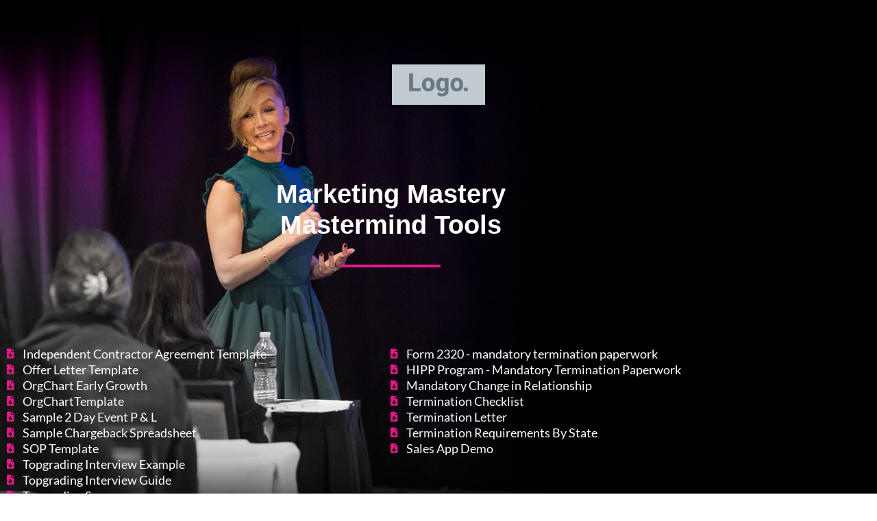

--- FILE ---
content_type: text/css; charset=UTF-8
request_url: https://www.heartcorebusiness.com/wp-content/uploads/elementor/css/post-33737.css?ver=1766521345
body_size: 419
content:
.elementor-33737 .elementor-element.elementor-element-7472f3a5 > .elementor-container > .elementor-column > .elementor-widget-wrap{align-content:flex-start;align-items:flex-start;}.elementor-33737 .elementor-element.elementor-element-7472f3a5:not(.elementor-motion-effects-element-type-background), .elementor-33737 .elementor-element.elementor-element-7472f3a5 > .elementor-motion-effects-container > .elementor-motion-effects-layer{background-color:#e9178b;background-image:url("https://www.heartcorebusiness.com/wp-content/uploads/2019/05/shan-sec2-1.jpg");background-repeat:no-repeat;background-size:cover;}.elementor-33737 .elementor-element.elementor-element-7472f3a5 > .elementor-background-overlay{background-color:#001438;opacity:0.6;transition:background 0.3s, border-radius 0.3s, opacity 0.3s;}.elementor-33737 .elementor-element.elementor-element-7472f3a5 > .elementor-container{min-height:759px;}.elementor-33737 .elementor-element.elementor-element-7472f3a5{transition:background 0.3s, border 0.3s, border-radius 0.3s, box-shadow 0.3s;padding:60px 0px 60px 0px;}.elementor-33737 .elementor-element.elementor-element-fcbd483 img{width:17%;}.elementor-33737 .elementor-element.elementor-element-4e12ae14 > .elementor-container{max-width:1140px;}.elementor-33737 .elementor-element.elementor-element-4e12ae14{padding:78px 0px 40px 0px;}.elementor-33737 .elementor-element.elementor-element-68e7530 > .elementor-widget-container{padding:0px 300px 0px 300px;}.elementor-33737 .elementor-element.elementor-element-68e7530{text-align:center;}.elementor-33737 .elementor-element.elementor-element-68e7530 .elementor-heading-title{font-family:"Arial", Sans-serif;font-size:38px;font-weight:800;line-height:1.2em;color:#ffffff;}.elementor-33737 .elementor-element.elementor-element-f26a81c{--divider-border-style:solid;--divider-color:#e9178b;--divider-border-width:3.5px;}.elementor-33737 .elementor-element.elementor-element-f26a81c .elementor-divider-separator{width:13%;margin:0 auto;margin-center:0;}.elementor-33737 .elementor-element.elementor-element-f26a81c .elementor-divider{text-align:center;padding-block-start:15px;padding-block-end:15px;}.elementor-33737 .elementor-element.elementor-element-82ba400 > .elementor-container{max-width:1120px;}.elementor-33737 .elementor-element.elementor-element-82ba400{padding:40px 0px 40px 0px;}.elementor-33737 .elementor-element.elementor-element-674d3bf .elementor-icon-list-icon i{color:#e9178b;transition:color 0.3s;}.elementor-33737 .elementor-element.elementor-element-674d3bf .elementor-icon-list-icon svg{fill:#e9178b;transition:fill 0.3s;}.elementor-33737 .elementor-element.elementor-element-674d3bf{--e-icon-list-icon-size:14px;--icon-vertical-offset:0px;}.elementor-33737 .elementor-element.elementor-element-674d3bf .elementor-icon-list-item > .elementor-icon-list-text, .elementor-33737 .elementor-element.elementor-element-674d3bf .elementor-icon-list-item > a{font-size:18px;font-weight:500;}.elementor-33737 .elementor-element.elementor-element-674d3bf .elementor-icon-list-text{color:#ffffff;transition:color 0.3s;}.elementor-33737 .elementor-element.elementor-element-28c8674 .elementor-icon-list-icon i{color:#e9178b;transition:color 0.3s;}.elementor-33737 .elementor-element.elementor-element-28c8674 .elementor-icon-list-icon svg{fill:#e9178b;transition:fill 0.3s;}.elementor-33737 .elementor-element.elementor-element-28c8674{--e-icon-list-icon-size:14px;--icon-vertical-offset:0px;}.elementor-33737 .elementor-element.elementor-element-28c8674 .elementor-icon-list-item > .elementor-icon-list-text, .elementor-33737 .elementor-element.elementor-element-28c8674 .elementor-icon-list-item > a{font-size:18px;font-weight:500;}.elementor-33737 .elementor-element.elementor-element-28c8674 .elementor-icon-list-text{color:#ffffff;transition:color 0.3s;}@media(max-width:1024px){.elementor-33737 .elementor-element.elementor-element-7472f3a5{padding:60px 0px 60px 0px;}.elementor-33737 .elementor-element.elementor-element-4e12ae14{padding:80px 030px 0px 0px;}.elementor-33737 .elementor-element.elementor-element-68e7530 > .elementor-widget-container{padding:0px 140px 0px 140px;}.elementor-33737 .elementor-element.elementor-element-68e7530 .elementor-heading-title{font-size:37px;}.elementor-33737 .elementor-element.elementor-element-82ba400{padding:0px 0px 0px 0px;}.elementor-33737 .elementor-element.elementor-element-8ef8fb6 > .elementor-element-populated{padding:0px 0px 0px 0px;}}@media(max-width:767px){.elementor-33737 .elementor-element.elementor-element-fcbd483 img{width:51%;}.elementor-33737 .elementor-element.elementor-element-4e12ae14{padding:50px 20px 0px 20px;}.elementor-33737 .elementor-element.elementor-element-68e7530 > .elementor-widget-container{padding:0px 0px 0px 0px;}.elementor-33737 .elementor-element.elementor-element-68e7530 .elementor-heading-title{font-size:25px;}.elementor-33737 .elementor-element.elementor-element-82ba400{padding:50px 20px 0px 20px;}.elementor-33737 .elementor-element.elementor-element-8ef8fb6 > .elementor-element-populated{padding:25px 0px 0px 0px;}}

--- FILE ---
content_type: text/css; charset=UTF-8
request_url: https://www.heartcorebusiness.com/wp-content/uploads/elementor/css/post-30315.css?ver=1766657366
body_size: 585
content:
.elementor-30315 .elementor-element.elementor-element-59feb27:not(.elementor-motion-effects-element-type-background) > .elementor-widget-wrap, .elementor-30315 .elementor-element.elementor-element-59feb27 > .elementor-widget-wrap > .elementor-motion-effects-container > .elementor-motion-effects-layer{background-color:#2d2d2d;}.elementor-30315 .elementor-element.elementor-element-59feb27 > .elementor-element-populated{box-shadow:0px 0px 10px 0px rgba(0,0,0,0.5);transition:background 0.3s, border 0.3s, border-radius 0.3s, box-shadow 0.3s;margin:0px 0px 0px 0px;--e-column-margin-right:0px;--e-column-margin-left:0px;padding:0px 0px 1px 0px;}.elementor-30315 .elementor-element.elementor-element-59feb27 > .elementor-element-populated > .elementor-background-overlay{transition:background 0.3s, border-radius 0.3s, opacity 0.3s;}.elementor-30315 .elementor-element.elementor-element-c931627 > .elementor-widget-container{padding:38px 025px 0px 025px;}.elementor-30315 .elementor-element.elementor-element-c931627{text-align:start;}.elementor-30315 .elementor-element.elementor-element-c931627 img{max-width:48%;}.elementor-30315 .elementor-element.elementor-element-52f420f > .elementor-widget-container{padding:1px 025px 72px 035px;border-style:solid;border-width:0px 1px 0px 0px;border-color:#898989;border-radius:0px 0px 0px 0px;}.elementor-30315 .elementor-element.elementor-element-52f420f{font-family:"Roboto", Sans-serif;font-size:14px;font-weight:400;line-height:1.5em;color:#ffffff;}.elementor-30315 .elementor-element.elementor-element-00e1a18:not(.elementor-motion-effects-element-type-background) > .elementor-widget-wrap, .elementor-30315 .elementor-element.elementor-element-00e1a18 > .elementor-widget-wrap > .elementor-motion-effects-container > .elementor-motion-effects-layer{background-color:#2d2d2d;}.elementor-30315 .elementor-element.elementor-element-00e1a18 > .elementor-element-populated{transition:background 0.3s, border 0.3s, border-radius 0.3s, box-shadow 0.3s;}.elementor-30315 .elementor-element.elementor-element-00e1a18 > .elementor-element-populated > .elementor-background-overlay{transition:background 0.3s, border-radius 0.3s, opacity 0.3s;}.elementor-30315 .elementor-element.elementor-element-0aa1674 > .elementor-widget-container{margin:035px 0px 0px 0px;padding:0px 20px 0px 028px;}.elementor-30315 .elementor-element.elementor-element-0aa1674 .elementor-heading-title{font-family:"Roboto", Sans-serif;font-size:20px;font-weight:400;text-transform:uppercase;color:#ffffff;}.elementor-30315 .elementor-element.elementor-element-9f7d026 > .elementor-widget-container{margin:45px 0px 0px 035px;padding:0px 020px 0px 0px;border-style:solid;border-width:0px 1px 0px 0px;border-color:#898989;}.elementor-30315 .elementor-element.elementor-element-9f7d026 .elementor-icon-box-wrapper{align-items:start;text-align:start;gap:18px;}.elementor-30315 .elementor-element.elementor-element-9f7d026 .elementor-icon-box-title{margin-block-end:2px;}.elementor-30315 .elementor-element.elementor-element-9f7d026.elementor-view-stacked .elementor-icon{background-color:#ffffff;}.elementor-30315 .elementor-element.elementor-element-9f7d026.elementor-view-framed .elementor-icon, .elementor-30315 .elementor-element.elementor-element-9f7d026.elementor-view-default .elementor-icon{fill:#ffffff;color:#ffffff;border-color:#ffffff;}.elementor-30315 .elementor-element.elementor-element-9f7d026 .elementor-icon{font-size:19px;padding:6px;border-width:1px 1px 1px 1px;}.elementor-30315 .elementor-element.elementor-element-9f7d026 .elementor-icon-box-description{font-family:"Roboto", Sans-serif;font-size:14px;font-weight:400;line-height:1.5em;color:#ffffff;}.elementor-30315 .elementor-element.elementor-element-bfd236d > .elementor-widget-container{margin:0px 0px 0px 35px;padding:10px 0px 0px 0px;border-style:solid;border-width:0px 1px 0px 0px;border-color:#898989;}.elementor-30315 .elementor-element.elementor-element-bfd236d .elementor-icon-box-wrapper{align-items:start;text-align:start;gap:18px;}.elementor-30315 .elementor-element.elementor-element-bfd236d .elementor-icon-box-title{margin-block-end:7px;}.elementor-30315 .elementor-element.elementor-element-bfd236d.elementor-view-stacked .elementor-icon{background-color:#ffffff;}.elementor-30315 .elementor-element.elementor-element-bfd236d.elementor-view-framed .elementor-icon, .elementor-30315 .elementor-element.elementor-element-bfd236d.elementor-view-default .elementor-icon{fill:#ffffff;color:#ffffff;border-color:#ffffff;}.elementor-30315 .elementor-element.elementor-element-bfd236d .elementor-icon{font-size:19px;padding:6px;border-width:1px 1px 1px 1px;}.elementor-30315 .elementor-element.elementor-element-bfd236d .elementor-icon-box-description{font-family:"Roboto", Sans-serif;font-size:14px;font-weight:400;line-height:1.5em;color:#ffffff;}.elementor-30315 .elementor-element.elementor-element-478ef48{--grid-template-columns:repeat(0, auto);--icon-size:17px;--grid-column-gap:5px;--grid-row-gap:0px;}.elementor-30315 .elementor-element.elementor-element-478ef48 .elementor-widget-container{text-align:center;}.elementor-30315 .elementor-element.elementor-element-478ef48 > .elementor-widget-container{padding:012px 25px 06px 25px;border-style:solid;border-width:0px 1px 0px 0px;border-color:#898989;}.elementor-30315 .elementor-element.elementor-element-478ef48 .elementor-social-icon{background-color:#2d2d2d;border-style:solid;border-width:1px 1px 1px 1px;border-color:#ffffff;}.elementor-30315 .elementor-element.elementor-element-478ef48 .elementor-social-icon i{color:#ffffff;}.elementor-30315 .elementor-element.elementor-element-478ef48 .elementor-social-icon svg{fill:#ffffff;}.elementor-30315 .elementor-element.elementor-element-b5f35bd:not(.elementor-motion-effects-element-type-background) > .elementor-widget-wrap, .elementor-30315 .elementor-element.elementor-element-b5f35bd > .elementor-widget-wrap > .elementor-motion-effects-container > .elementor-motion-effects-layer{background-color:#2d2d2d;}.elementor-30315 .elementor-element.elementor-element-b5f35bd > .elementor-element-populated{transition:background 0.3s, border 0.3s, border-radius 0.3s, box-shadow 0.3s;}.elementor-30315 .elementor-element.elementor-element-b5f35bd > .elementor-element-populated > .elementor-background-overlay{transition:background 0.3s, border-radius 0.3s, opacity 0.3s;}.elementor-30315 .elementor-element.elementor-element-aca76b7 > .elementor-widget-container{padding:35px 0px 0px 32px;}.elementor-30315 .elementor-element.elementor-element-aca76b7 .elementor-heading-title{font-family:"Roboto", Sans-serif;font-size:18px;font-weight:400;text-transform:uppercase;color:#ffffff;}.elementor-30315 .elementor-element.elementor-element-472645e > .elementor-widget-container{padding:030px 0px 0px 012px;}.elementor-30315 .elementor-element.elementor-element-472645e .elementor-menu-toggle{margin:0 auto;}.elementor-30315 .elementor-element.elementor-element-472645e .elementor-nav-menu .elementor-item{font-family:"Roboto", Sans-serif;font-size:15px;font-weight:400;}.elementor-30315 .elementor-element.elementor-element-472645e .elementor-nav-menu--main .elementor-item{color:#ffffff;fill:#ffffff;padding-top:6px;padding-bottom:6px;}.elementor-30315 .elementor-element.elementor-element-472645e .elementor-nav-menu--main .elementor-item:hover,
					.elementor-30315 .elementor-element.elementor-element-472645e .elementor-nav-menu--main .elementor-item.elementor-item-active,
					.elementor-30315 .elementor-element.elementor-element-472645e .elementor-nav-menu--main .elementor-item.highlighted,
					.elementor-30315 .elementor-element.elementor-element-472645e .elementor-nav-menu--main .elementor-item:focus{color:#e9178b;fill:#e9178b;}.elementor-30315 .elementor-element.elementor-element-b2fc3d5:not(.elementor-motion-effects-element-type-background), .elementor-30315 .elementor-element.elementor-element-b2fc3d5 > .elementor-motion-effects-container > .elementor-motion-effects-layer{background-color:#2D2D2D;}.elementor-30315 .elementor-element.elementor-element-b2fc3d5 > .elementor-container{max-width:1500px;}.elementor-30315 .elementor-element.elementor-element-b2fc3d5{transition:background 0.3s, border 0.3s, border-radius 0.3s, box-shadow 0.3s;padding:0px 20px 20px 20px;}.elementor-30315 .elementor-element.elementor-element-b2fc3d5 > .elementor-background-overlay{transition:background 0.3s, border-radius 0.3s, opacity 0.3s;}.elementor-30315 .elementor-element.elementor-element-62241a7 > .elementor-widget-container{margin:0px 0px 0px 0px;padding:0px 0px 10px 0px;}.elementor-30315 .elementor-element.elementor-element-62241a7{text-align:center;font-family:"Work Sans", Sans-serif;font-weight:400;line-height:1.5em;letter-spacing:0px;text-shadow:0px 0px 10px rgba(0,0,0,0.3);color:#E2485C;}.elementor-30315 .elementor-element.elementor-element-af64884 > .elementor-widget-container{margin:-30px 0px 0px 0px;}.elementor-30315 .elementor-element.elementor-element-af64884{text-align:center;font-family:"Work Sans", Sans-serif;font-weight:400;line-height:1.5em;letter-spacing:0px;text-shadow:0px 0px 10px rgba(0,0,0,0.3);color:#FFFFFF;}:root{--page-title-display:none;}@media(max-width:767px){.elementor-30315 .elementor-element.elementor-element-b2fc3d5{padding:0px 20px 10px 20px;}.elementor-30315 .elementor-element.elementor-element-62241a7{width:100%;max-width:100%;text-align:center;font-size:15px;}.elementor-30315 .elementor-element.elementor-element-af64884{width:100%;max-width:100%;text-align:center;font-size:15px;}}

--- FILE ---
content_type: text/css; charset=UTF-8
request_url: https://www.heartcorebusiness.com/wp-content/plugins/smartvideo/includes/page-builders/divi-builder/styles/style.min.css?ver=1.0.0
body_size: 208
content:
.vjs-default-skin .vjs-control-bar{text-align:center!important;background-color:rgba(7,20,30,.7)!important}.vjs-volume-bar.vjs-slider{margin-top:10px!important}.vjs-default-skin{color:#ccc!important}.vjs-default-skin .vjs-slider{background-color:rgba(51,51,51,.9)!important}.vjs-default-skin .vjs-menu-button .vjs-menu .vjs-menu-content{background-color:rgba(7,20,30,.7)!important}li.smartvideo_divi_module:before{content:""!important;background-image:url("[data-uri]")!important;height:30px;width:30px;margin:0 auto;background-repeat:no-repeat}

--- FILE ---
content_type: application/javascript
request_url: https://assets.swarmcdn.com/cross/config/969fd379-31a9-4a72-9f49-143e9a3f5539.js
body_size: -10
content:
// Custom config for API Key: 969fd379-31a9-4a72-9f49-143e9a3f5539
swarmify.setSecureOptions("LiQeULF1+HgzN8XhBpHRN88ZIe2cPvc3ubw55i+3QkCbbuwxFupTOiLqTqmYjBtASzHQhy/x+0KFl+EPyZL7B/IOugzFvVnAt7ORUD51Wfo1+mF3lmPBGzYjS7r0p9O0E4ibd4EMZ0OLq8Cc4VrsWxGnry0Fjvem9Yo7qgTx2EjtTgt/pXGGUe7vWI9jIh/vl2/TtqpwQ+gf5CcEpk2Qg7CyrWOV1qomI9PCV4GACeHBOgMM1eTNzOV0jg+hPr96zHhQd37M5KY7eH5TmwAB2orzVA1XZn8ceiPIAP6n49IbjQ==");

--- FILE ---
content_type: application/javascript; charset=UTF-8
request_url: https://www.heartcorebusiness.com/wp-content/plugins/split-test-for-elementor-pro/public/js/cache-tracking.js?ver=1.1.4
body_size: 198
content:
window.rocketSplitTest.convertActiveTests = function() {
	var activeTests = [];
	for (var i = 0; i < window.rocketSplitTest.tests.length; i++) {
		var test = window.rocketSplitTest.tests[i];
		for (var k = 0; k < test.variations.length; k++) {
			var variation = test.variations[k];
			if (variation.active) {
				activeTests.push({
					'testId': test.id,
					'variationId': variation.id
				});
			}
		}
	}
	return activeTests;
};

window.rocketSplitTest.getConversions = function () {
	var conversions = [];
	for (var i = 0; i < window.rocketSplitTest.conversion.testIds.length; i++) {
		var testId = window.rocketSplitTest.conversion.testIds[i];
		var cookieName = "elementor_split_test_" + testId + "_variation";
		var cookieValue = window.rocketSplitTest.cookie.read(cookieName);
		if (cookieValue != null) {
			conversions.push({
				'testId': testId,
				'variationId': cookieValue
			});
		}
	}
	return conversions;
};

window.rocketSplitTest.ajax = {};
window.rocketSplitTest.ajax.post = function(path, data, callback) {
	var urlBase = window.rocketSplitTest.config.page.base;
	path = path.charAt(0) === "/" ? path.substr(1) : path;
	var	xhr = new XMLHttpRequest();
	xhr.open('POST', urlBase.protocol + urlBase.host + urlBase.path + path + "?rnd=" + Math.floor(Math.random() * 1000000000000));
	xhr.setRequestHeader('Content-Type', 'application/x-www-form-urlencoded');
	xhr.onreadystatechange = function () {
		if (xhr.readyState !== 4) {
			return;
		}
		if (xhr.status >= 200 && xhr.status < 300) {
			if (typeof callback !== 'undefined' && callback != null) {
				callback(JSON.parse(xhr.responseText));
			}
		}
	};
	xhr.send(encodeURI(data));
};

var views = 'views=' + JSON.stringify(window.rocketSplitTest.convertActiveTests());
window.rocketSplitTest.ajax.post('/wp-json/splitTestForElementor/v1/tracking/view/store-multi/', views, function (data) {
	console.log(data);
	window.rocketSplitTest.cookie.create('elementor_split_test_client_id', data.clientId, 365);
});

var conversions = 'conversions=' + JSON.stringify(window.rocketSplitTest.getConversions());
window.rocketSplitTest.ajax.post('/wp-json/splitTestForElementor/v1/tracking/conversion/store-multi/', conversions, null);